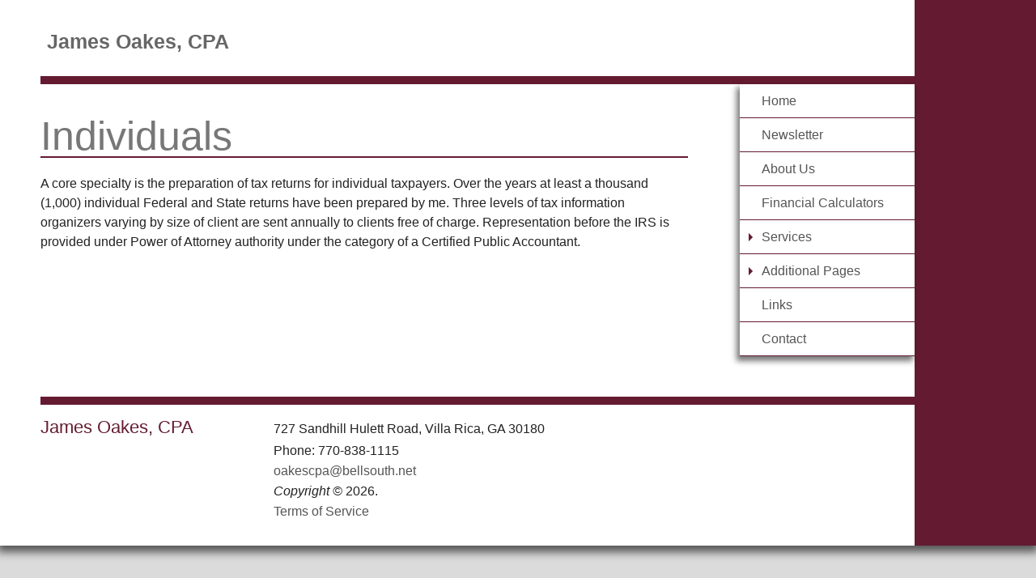

--- FILE ---
content_type: text/html; charset=UTF-8
request_url: https://oakescpa.com/services-offered/000004
body_size: 2438
content:
<!DOCTYPE html>
<!--[if lt IE 8]>	   <html class="no-js lt-ie10 lt-ie9 lt-ie8"> <![endif]-->
<!--[if IE 8]>		   <html class="no-js lt-ie10 lt-ie9 ie8"> <![endif]-->
<!--[if IE 9]>		   <html class="no-js lt-ie10 ie9"> <![endif]-->
<!--[if gt IE 9]><!--> <html class="no-js"> <!--<![endif]-->
<head>
    <meta charset="utf-8">
    <meta http-equiv="X-UA-Compatible" content="IE=edge,chrome=1">
    <title>James Oakes, CPA : Individuals</title>
    <meta name="description" content="Original, amended, and late Federal and State (including multi-state) returns have been prepared by me since 1979. ">
    <meta name="viewport" content="width=device-width">
    <link rel="stylesheet" href="/common_templates/common_styles/common.css?v=v6031315">
    <link rel="stylesheet" href="/assets/theme/right-color-bar/burgundy/css/main.css">
    <link rel="stylesheet" href="css-override.css?v=v6031315">
    <script src="/assets/theme/js/jquery-1.11.1.min.js"></script>
    <script language="javascript" src="/scripts/standard.js" type="text/javascript"></script>
    <script src="/assets/theme/js/custom.modernizr.js"></script>
                <!-- common/helper/head -->

</head>
<body>
<!--[if lt IE 8]>
<p class="chromeframe">You are using an <strong>outdated</strong> browser. Please <a href="http://browsehappy.com/">upgrade your browser</a> or <a href="http://www.google.com/chromeframe/?redirect=true">activate Google Chrome Frame</a> to improve your experience.</p>
<![endif]-->
<div class="off-canvas-wrap" data-offcanvas>
    <div class="inner-wrap">


        <div class="row main-container">


            <header class="row collapse pad-left small-pad-right">
<div class="header small-12 columns">
    <div class="header-content">
        <h2>
                        <span><a href="index.php" title="James Oakes, CPA">James Oakes, CPA</a></span>        </h2>
    </div>
</div>
</header>


            <div class="show-for-medium-down pad-left small-pad-right">
                <nav class="tab-bar">
                    <section class="right-small">
                        <a class="right-off-canvas-toggle menu-icon" href="#"><span></span></a>
                    </section>
                </nav>
                <aside class="right-off-canvas-menu">
                    <ul class="off-canvas-list">
            
                                <li class="first "><a href="/">Home</a></li>
                                        <li class=""><a href="/client-newsletters">Newsletter</a></li>
                                        <li class=""><a href="/christian-principled-cpa">About Us</a></li>
                                        <li class=""><a href="/financial-tools">Financial Calculators</a></li>
                                        <li class="has-dropdown">
                <a href="/services-offered" >
                    Services                </a>
                <ul id="oc-dropdown-services" class="f-dropdown oc-dropdown" data-dropdown-content>
                                                                                        <li class="first">
                            <a href="/services-offered/000001">Bookkeeping</a>
                        </li>
                                                                    <li class="">
                            <a href="/services-offered/000002">Financial Statements</a>
                        </li>
                                                                    <li class="">
                            <a href="/services-offered/000004">Individuals</a>
                        </li>
                                                                    <li class="">
                            <a href="/services-offered/000003">Payroll Services</a>
                        </li>
                                                                    <li class="">
                            <a href="/services-offered/000005">Business Tax Returns</a>
                        </li>
                                                                    <li class="">
                            <a href="/services-offered/000006">Tax Planning</a>
                        </li>
                                    </ul>
            </li>
                                        <li class="has-dropdown">
                <a href="/additional-information" >
                    Additional Pages                </a>
                <ul id="oc-dropdown-additionalpages" class="f-dropdown oc-dropdown" data-dropdown-content>
                                                                                        <li class="first">
                            <a href="/additional-information/useful-news">Useful News</a>
                        </li>
                                                                    <li class="">
                            <a href="/additional-information/digital-brochures">Digital Brochures</a>
                        </li>
                                                                    <li class="">
                            <a href="/additional-information/individual-return-key-filing-dates">Individual Return Key Filing Dates</a>
                        </li>
                                                                    <li class="">
                            <a href="/additional-information/recordkeeping-requirements">Recordkeeping Requirements</a>
                        </li>
                                    </ul>
            </li>
                                        <li class=""><a href="/helpful-internet-links">Links</a></li>
                                        <li class=""><a href="/how-to-contact-my-office">Contact</a></li>
            </ul>
                </aside>
                <a class="exit-off-canvas"></a>
            </div>

            <div class="row collapse pad-left small-pad-right">
                <section class="main-content-section small-12 large-9 columns medium-down-collapse">

                    <div><h1>Individuals</h1>
<div id="pageContent" class="fr-view">A core specialty is the preparation of tax returns for individual taxpayers. Over the years at least a thousand (1,000) individual Federal and State returns have been prepared by me.  Three levels of tax information organizers varying by size of client are sent annually to clients free of charge.  Representation before the IRS is provided under Power of Attorney authority under the category of a Certified Public Accountant.</div>

</div>

                </section>
                <nav class="main-navigation show-for-large-up large-3 columns">
                    <ul class="navigation">
            
                                <li class="first "><a href="/">Home</a></li>
                                        <li class=""><a href="/client-newsletters">Newsletter</a></li>
                                        <li class=""><a href="/christian-principled-cpa">About Us</a></li>
                                        <li class=""><a href="/financial-tools">Financial Calculators</a></li>
                                        <li class="has-dropdown">
                <a href="/services-offered" data-dropdown="dropdown-services" data-options="align:left;is_hover:true;">
                    Services                </a>
                <ul id="dropdown-services" class="f-dropdown dropdown" data-dropdown-content>
                                                                                        <li class="first">
                            <a href="/services-offered/000001">Bookkeeping</a>
                        </li>
                                                                    <li class="">
                            <a href="/services-offered/000002">Financial Statements</a>
                        </li>
                                                                    <li class="">
                            <a href="/services-offered/000004">Individuals</a>
                        </li>
                                                                    <li class="">
                            <a href="/services-offered/000003">Payroll Services</a>
                        </li>
                                                                    <li class="">
                            <a href="/services-offered/000005">Business Tax Returns</a>
                        </li>
                                                                    <li class="">
                            <a href="/services-offered/000006">Tax Planning</a>
                        </li>
                                    </ul>
            </li>
                                        <li class="has-dropdown">
                <a href="/additional-information" data-dropdown="dropdown-additionalpages" data-options="align:left;is_hover:true;">
                    Additional Pages                </a>
                <ul id="dropdown-additionalpages" class="f-dropdown dropdown" data-dropdown-content>
                                                                                        <li class="first">
                            <a href="/additional-information/useful-news">Useful News</a>
                        </li>
                                                                    <li class="">
                            <a href="/additional-information/digital-brochures">Digital Brochures</a>
                        </li>
                                                                    <li class="">
                            <a href="/additional-information/individual-return-key-filing-dates">Individual Return Key Filing Dates</a>
                        </li>
                                                                    <li class="">
                            <a href="/additional-information/recordkeeping-requirements">Recordkeeping Requirements</a>
                        </li>
                                    </ul>
            </li>
                                        <li class=""><a href="/helpful-internet-links">Links</a></li>
                                        <li class=""><a href="/how-to-contact-my-office">Contact</a></li>
            </ul>
                </nav>
            </div>

            <footer class="row collapse pad-left small-pad-right">
                <div class="main-footer">
    <a id="footer-anchor"></a>
    <div class="small-12 large-3 columns collapse-left medium-down-collapse">
        <h3>James Oakes, CPA</h3>
    </div>
    <div class="small-12 large-9 column footer-address">
                <address>727 Sandhill Hulett Road, Villa Rica, GA 30180</address>
        <p>Phone: 770-838-1115</p>
        <p><a href="mailto:oakescpa@bellsouth.net">oakescpa@bellsouth.net</a></p>        <p><em>Copyright <span>&copy;</span></em> 2026.</p>        <p><a href="#footer-anchor" onclick="popDisclaimer()">Terms of Service</a></p>    </div>
    </div>
            </footer>

        </div>
    </div>
</div>

<script src="/assets/theme/right-color-bar/js/main.js"></script>
<script>
          (function(i,s,o,g,r,a,m){i['GoogleAnalyticsObject']=r;i[r]=i[r]||function(){
          (i[r].q=i[r].q||[]).push(arguments)},i[r].l=1*new Date();a=s.createElement(o),
          m=s.getElementsByTagName(o)[0];a.async=1;a.src=g;m.parentNode.insertBefore(a,m)
          })(window,document,'script','https://www.google-analytics.com/analytics.js','ga');
          ga('create', 'UA-52039463-1', 'auto');
          ga('send', 'pageview');
        </script></body>
</html>
